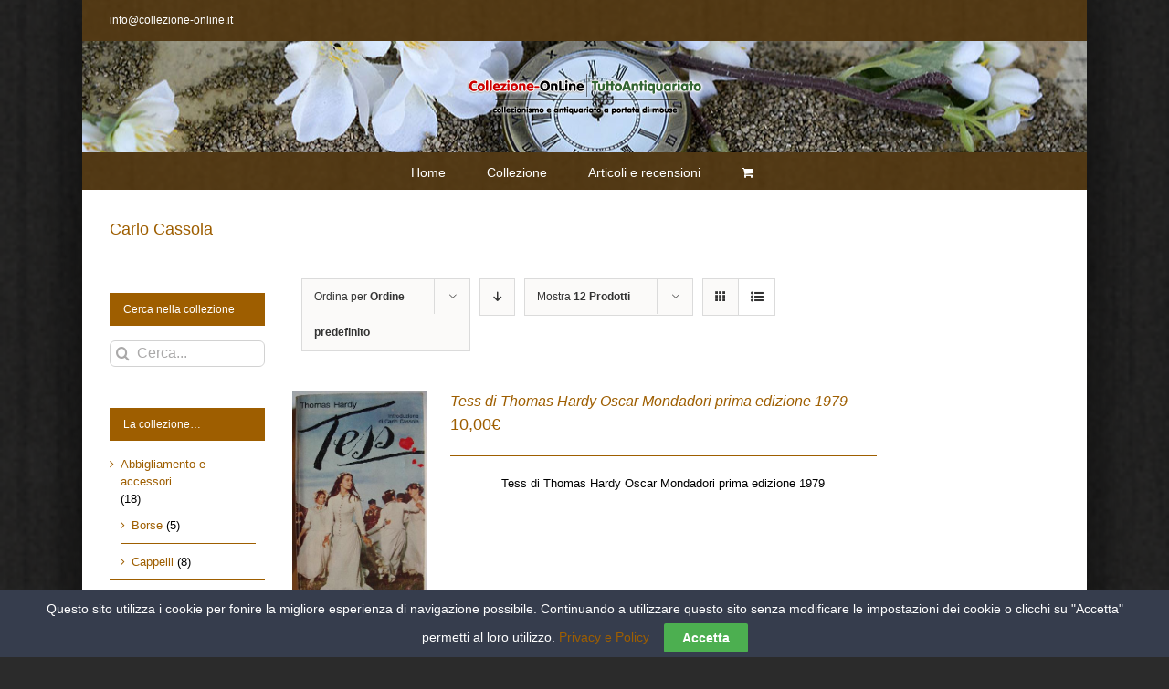

--- FILE ---
content_type: text/html; charset=UTF-8
request_url: https://collezione-online.it/tag-oggetto/carlo-cassola/?product_orderby=default&product_view=list
body_size: 16191
content:
<!DOCTYPE html>
<html class="avada-html-layout-boxed avada-html-header-position-top avada-html-is-archive avada-html-has-bg-image avada-has-page-background-pattern" lang="it-IT" prefix="og: http://ogp.me/ns# fb: http://ogp.me/ns/fb#">
<head>
	<meta http-equiv="X-UA-Compatible" content="IE=edge" />
	<meta http-equiv="Content-Type" content="text/html; charset=utf-8"/>
	<meta name="viewport" content="width=device-width, initial-scale=1" />
	<meta name='robots' content='index, follow, max-image-preview:large, max-snippet:-1, max-video-preview:-1' />
	<style>img:is([sizes="auto" i], [sizes^="auto," i]) { contain-intrinsic-size: 3000px 1500px }</style>
	
	<!-- This site is optimized with the Yoast SEO plugin v26.7 - https://yoast.com/wordpress/plugins/seo/ -->
	<title>Carlo Cassola Archivi - Collezione OnLine</title>
	<link rel="canonical" href="https://collezione-online.it/tag-oggetto/carlo-cassola/" />
	<meta property="og:locale" content="it_IT" />
	<meta property="og:type" content="article" />
	<meta property="og:title" content="Carlo Cassola Archivi - Collezione OnLine" />
	<meta property="og:url" content="https://collezione-online.it/tag-oggetto/carlo-cassola/" />
	<meta property="og:site_name" content="Collezione OnLine" />
	<meta name="twitter:card" content="summary_large_image" />
	<script type="application/ld+json" class="yoast-schema-graph">{"@context":"https://schema.org","@graph":[{"@type":"CollectionPage","@id":"https://collezione-online.it/tag-oggetto/carlo-cassola/","url":"https://collezione-online.it/tag-oggetto/carlo-cassola/","name":"Carlo Cassola Archivi - Collezione OnLine","isPartOf":{"@id":"https://collezione-online.it/#website"},"primaryImageOfPage":{"@id":"https://collezione-online.it/tag-oggetto/carlo-cassola/#primaryimage"},"image":{"@id":"https://collezione-online.it/tag-oggetto/carlo-cassola/#primaryimage"},"thumbnailUrl":"https://collezione-online.it/wp-content/uploads/2017/10/libro-tess.jpg","breadcrumb":{"@id":"https://collezione-online.it/tag-oggetto/carlo-cassola/#breadcrumb"},"inLanguage":"it-IT"},{"@type":"ImageObject","inLanguage":"it-IT","@id":"https://collezione-online.it/tag-oggetto/carlo-cassola/#primaryimage","url":"https://collezione-online.it/wp-content/uploads/2017/10/libro-tess.jpg","contentUrl":"https://collezione-online.it/wp-content/uploads/2017/10/libro-tess.jpg","width":353,"height":581},{"@type":"BreadcrumbList","@id":"https://collezione-online.it/tag-oggetto/carlo-cassola/#breadcrumb","itemListElement":[{"@type":"ListItem","position":1,"name":"Home","item":"https://collezione-online.it/"},{"@type":"ListItem","position":2,"name":"Carlo Cassola"}]},{"@type":"WebSite","@id":"https://collezione-online.it/#website","url":"https://collezione-online.it/","name":"Collezione OnLine","description":"il mondo del collezionismo a portata di mouse","potentialAction":[{"@type":"SearchAction","target":{"@type":"EntryPoint","urlTemplate":"https://collezione-online.it/?s={search_term_string}"},"query-input":{"@type":"PropertyValueSpecification","valueRequired":true,"valueName":"search_term_string"}}],"inLanguage":"it-IT"}]}</script>
	<!-- / Yoast SEO plugin. -->


<link rel="alternate" type="application/rss+xml" title="Collezione OnLine &raquo; Feed" href="https://collezione-online.it/feed/" />
<link rel="alternate" type="application/rss+xml" title="Collezione OnLine &raquo; Feed dei commenti" href="https://collezione-online.it/comments/feed/" />
					<link rel="shortcut icon" href="https://collezione-online.it/wp-content/uploads/2017/06/ico.png" type="image/x-icon" />
		
					<!-- For iPhone -->
			<link rel="apple-touch-icon" href="https://collezione-online.it/wp-content/uploads/2017/06/ico.png">
		
					<!-- For iPhone Retina display -->
			<link rel="apple-touch-icon" sizes="180x180" href="https://collezione-online.it/wp-content/uploads/2017/06/ico.png">
		
					<!-- For iPad -->
			<link rel="apple-touch-icon" sizes="152x152" href="https://collezione-online.it/wp-content/uploads/2017/06/ico.png">
		
					<!-- For iPad Retina display -->
			<link rel="apple-touch-icon" sizes="167x167" href="https://collezione-online.it/wp-content/uploads/2017/06/ico.png">
		
		<link rel="alternate" type="application/rss+xml" title="Feed Collezione OnLine &raquo; Carlo Cassola Tag" href="https://collezione-online.it/tag-oggetto/carlo-cassola/feed/" />
<script type="text/javascript">
/* <![CDATA[ */
window._wpemojiSettings = {"baseUrl":"https:\/\/s.w.org\/images\/core\/emoji\/16.0.1\/72x72\/","ext":".png","svgUrl":"https:\/\/s.w.org\/images\/core\/emoji\/16.0.1\/svg\/","svgExt":".svg","source":{"concatemoji":"https:\/\/collezione-online.it\/wp-includes\/js\/wp-emoji-release.min.js?ver=6.8.3"}};
/*! This file is auto-generated */
!function(s,n){var o,i,e;function c(e){try{var t={supportTests:e,timestamp:(new Date).valueOf()};sessionStorage.setItem(o,JSON.stringify(t))}catch(e){}}function p(e,t,n){e.clearRect(0,0,e.canvas.width,e.canvas.height),e.fillText(t,0,0);var t=new Uint32Array(e.getImageData(0,0,e.canvas.width,e.canvas.height).data),a=(e.clearRect(0,0,e.canvas.width,e.canvas.height),e.fillText(n,0,0),new Uint32Array(e.getImageData(0,0,e.canvas.width,e.canvas.height).data));return t.every(function(e,t){return e===a[t]})}function u(e,t){e.clearRect(0,0,e.canvas.width,e.canvas.height),e.fillText(t,0,0);for(var n=e.getImageData(16,16,1,1),a=0;a<n.data.length;a++)if(0!==n.data[a])return!1;return!0}function f(e,t,n,a){switch(t){case"flag":return n(e,"\ud83c\udff3\ufe0f\u200d\u26a7\ufe0f","\ud83c\udff3\ufe0f\u200b\u26a7\ufe0f")?!1:!n(e,"\ud83c\udde8\ud83c\uddf6","\ud83c\udde8\u200b\ud83c\uddf6")&&!n(e,"\ud83c\udff4\udb40\udc67\udb40\udc62\udb40\udc65\udb40\udc6e\udb40\udc67\udb40\udc7f","\ud83c\udff4\u200b\udb40\udc67\u200b\udb40\udc62\u200b\udb40\udc65\u200b\udb40\udc6e\u200b\udb40\udc67\u200b\udb40\udc7f");case"emoji":return!a(e,"\ud83e\udedf")}return!1}function g(e,t,n,a){var r="undefined"!=typeof WorkerGlobalScope&&self instanceof WorkerGlobalScope?new OffscreenCanvas(300,150):s.createElement("canvas"),o=r.getContext("2d",{willReadFrequently:!0}),i=(o.textBaseline="top",o.font="600 32px Arial",{});return e.forEach(function(e){i[e]=t(o,e,n,a)}),i}function t(e){var t=s.createElement("script");t.src=e,t.defer=!0,s.head.appendChild(t)}"undefined"!=typeof Promise&&(o="wpEmojiSettingsSupports",i=["flag","emoji"],n.supports={everything:!0,everythingExceptFlag:!0},e=new Promise(function(e){s.addEventListener("DOMContentLoaded",e,{once:!0})}),new Promise(function(t){var n=function(){try{var e=JSON.parse(sessionStorage.getItem(o));if("object"==typeof e&&"number"==typeof e.timestamp&&(new Date).valueOf()<e.timestamp+604800&&"object"==typeof e.supportTests)return e.supportTests}catch(e){}return null}();if(!n){if("undefined"!=typeof Worker&&"undefined"!=typeof OffscreenCanvas&&"undefined"!=typeof URL&&URL.createObjectURL&&"undefined"!=typeof Blob)try{var e="postMessage("+g.toString()+"("+[JSON.stringify(i),f.toString(),p.toString(),u.toString()].join(",")+"));",a=new Blob([e],{type:"text/javascript"}),r=new Worker(URL.createObjectURL(a),{name:"wpTestEmojiSupports"});return void(r.onmessage=function(e){c(n=e.data),r.terminate(),t(n)})}catch(e){}c(n=g(i,f,p,u))}t(n)}).then(function(e){for(var t in e)n.supports[t]=e[t],n.supports.everything=n.supports.everything&&n.supports[t],"flag"!==t&&(n.supports.everythingExceptFlag=n.supports.everythingExceptFlag&&n.supports[t]);n.supports.everythingExceptFlag=n.supports.everythingExceptFlag&&!n.supports.flag,n.DOMReady=!1,n.readyCallback=function(){n.DOMReady=!0}}).then(function(){return e}).then(function(){var e;n.supports.everything||(n.readyCallback(),(e=n.source||{}).concatemoji?t(e.concatemoji):e.wpemoji&&e.twemoji&&(t(e.twemoji),t(e.wpemoji)))}))}((window,document),window._wpemojiSettings);
/* ]]> */
</script>

<style id='wp-emoji-styles-inline-css' type='text/css'>

	img.wp-smiley, img.emoji {
		display: inline !important;
		border: none !important;
		box-shadow: none !important;
		height: 1em !important;
		width: 1em !important;
		margin: 0 0.07em !important;
		vertical-align: -0.1em !important;
		background: none !important;
		padding: 0 !important;
	}
</style>
<style id='classic-theme-styles-inline-css' type='text/css'>
/*! This file is auto-generated */
.wp-block-button__link{color:#fff;background-color:#32373c;border-radius:9999px;box-shadow:none;text-decoration:none;padding:calc(.667em + 2px) calc(1.333em + 2px);font-size:1.125em}.wp-block-file__button{background:#32373c;color:#fff;text-decoration:none}
</style>
<style id='global-styles-inline-css' type='text/css'>
:root{--wp--preset--aspect-ratio--square: 1;--wp--preset--aspect-ratio--4-3: 4/3;--wp--preset--aspect-ratio--3-4: 3/4;--wp--preset--aspect-ratio--3-2: 3/2;--wp--preset--aspect-ratio--2-3: 2/3;--wp--preset--aspect-ratio--16-9: 16/9;--wp--preset--aspect-ratio--9-16: 9/16;--wp--preset--color--black: #000000;--wp--preset--color--cyan-bluish-gray: #abb8c3;--wp--preset--color--white: #ffffff;--wp--preset--color--pale-pink: #f78da7;--wp--preset--color--vivid-red: #cf2e2e;--wp--preset--color--luminous-vivid-orange: #ff6900;--wp--preset--color--luminous-vivid-amber: #fcb900;--wp--preset--color--light-green-cyan: #7bdcb5;--wp--preset--color--vivid-green-cyan: #00d084;--wp--preset--color--pale-cyan-blue: #8ed1fc;--wp--preset--color--vivid-cyan-blue: #0693e3;--wp--preset--color--vivid-purple: #9b51e0;--wp--preset--gradient--vivid-cyan-blue-to-vivid-purple: linear-gradient(135deg,rgba(6,147,227,1) 0%,rgb(155,81,224) 100%);--wp--preset--gradient--light-green-cyan-to-vivid-green-cyan: linear-gradient(135deg,rgb(122,220,180) 0%,rgb(0,208,130) 100%);--wp--preset--gradient--luminous-vivid-amber-to-luminous-vivid-orange: linear-gradient(135deg,rgba(252,185,0,1) 0%,rgba(255,105,0,1) 100%);--wp--preset--gradient--luminous-vivid-orange-to-vivid-red: linear-gradient(135deg,rgba(255,105,0,1) 0%,rgb(207,46,46) 100%);--wp--preset--gradient--very-light-gray-to-cyan-bluish-gray: linear-gradient(135deg,rgb(238,238,238) 0%,rgb(169,184,195) 100%);--wp--preset--gradient--cool-to-warm-spectrum: linear-gradient(135deg,rgb(74,234,220) 0%,rgb(151,120,209) 20%,rgb(207,42,186) 40%,rgb(238,44,130) 60%,rgb(251,105,98) 80%,rgb(254,248,76) 100%);--wp--preset--gradient--blush-light-purple: linear-gradient(135deg,rgb(255,206,236) 0%,rgb(152,150,240) 100%);--wp--preset--gradient--blush-bordeaux: linear-gradient(135deg,rgb(254,205,165) 0%,rgb(254,45,45) 50%,rgb(107,0,62) 100%);--wp--preset--gradient--luminous-dusk: linear-gradient(135deg,rgb(255,203,112) 0%,rgb(199,81,192) 50%,rgb(65,88,208) 100%);--wp--preset--gradient--pale-ocean: linear-gradient(135deg,rgb(255,245,203) 0%,rgb(182,227,212) 50%,rgb(51,167,181) 100%);--wp--preset--gradient--electric-grass: linear-gradient(135deg,rgb(202,248,128) 0%,rgb(113,206,126) 100%);--wp--preset--gradient--midnight: linear-gradient(135deg,rgb(2,3,129) 0%,rgb(40,116,252) 100%);--wp--preset--font-size--small: 9.75px;--wp--preset--font-size--medium: 20px;--wp--preset--font-size--large: 19.5px;--wp--preset--font-size--x-large: 42px;--wp--preset--font-size--normal: 13px;--wp--preset--font-size--xlarge: 26px;--wp--preset--font-size--huge: 39px;--wp--preset--spacing--20: 0.44rem;--wp--preset--spacing--30: 0.67rem;--wp--preset--spacing--40: 1rem;--wp--preset--spacing--50: 1.5rem;--wp--preset--spacing--60: 2.25rem;--wp--preset--spacing--70: 3.38rem;--wp--preset--spacing--80: 5.06rem;--wp--preset--shadow--natural: 6px 6px 9px rgba(0, 0, 0, 0.2);--wp--preset--shadow--deep: 12px 12px 50px rgba(0, 0, 0, 0.4);--wp--preset--shadow--sharp: 6px 6px 0px rgba(0, 0, 0, 0.2);--wp--preset--shadow--outlined: 6px 6px 0px -3px rgba(255, 255, 255, 1), 6px 6px rgba(0, 0, 0, 1);--wp--preset--shadow--crisp: 6px 6px 0px rgba(0, 0, 0, 1);}:where(.is-layout-flex){gap: 0.5em;}:where(.is-layout-grid){gap: 0.5em;}body .is-layout-flex{display: flex;}.is-layout-flex{flex-wrap: wrap;align-items: center;}.is-layout-flex > :is(*, div){margin: 0;}body .is-layout-grid{display: grid;}.is-layout-grid > :is(*, div){margin: 0;}:where(.wp-block-columns.is-layout-flex){gap: 2em;}:where(.wp-block-columns.is-layout-grid){gap: 2em;}:where(.wp-block-post-template.is-layout-flex){gap: 1.25em;}:where(.wp-block-post-template.is-layout-grid){gap: 1.25em;}.has-black-color{color: var(--wp--preset--color--black) !important;}.has-cyan-bluish-gray-color{color: var(--wp--preset--color--cyan-bluish-gray) !important;}.has-white-color{color: var(--wp--preset--color--white) !important;}.has-pale-pink-color{color: var(--wp--preset--color--pale-pink) !important;}.has-vivid-red-color{color: var(--wp--preset--color--vivid-red) !important;}.has-luminous-vivid-orange-color{color: var(--wp--preset--color--luminous-vivid-orange) !important;}.has-luminous-vivid-amber-color{color: var(--wp--preset--color--luminous-vivid-amber) !important;}.has-light-green-cyan-color{color: var(--wp--preset--color--light-green-cyan) !important;}.has-vivid-green-cyan-color{color: var(--wp--preset--color--vivid-green-cyan) !important;}.has-pale-cyan-blue-color{color: var(--wp--preset--color--pale-cyan-blue) !important;}.has-vivid-cyan-blue-color{color: var(--wp--preset--color--vivid-cyan-blue) !important;}.has-vivid-purple-color{color: var(--wp--preset--color--vivid-purple) !important;}.has-black-background-color{background-color: var(--wp--preset--color--black) !important;}.has-cyan-bluish-gray-background-color{background-color: var(--wp--preset--color--cyan-bluish-gray) !important;}.has-white-background-color{background-color: var(--wp--preset--color--white) !important;}.has-pale-pink-background-color{background-color: var(--wp--preset--color--pale-pink) !important;}.has-vivid-red-background-color{background-color: var(--wp--preset--color--vivid-red) !important;}.has-luminous-vivid-orange-background-color{background-color: var(--wp--preset--color--luminous-vivid-orange) !important;}.has-luminous-vivid-amber-background-color{background-color: var(--wp--preset--color--luminous-vivid-amber) !important;}.has-light-green-cyan-background-color{background-color: var(--wp--preset--color--light-green-cyan) !important;}.has-vivid-green-cyan-background-color{background-color: var(--wp--preset--color--vivid-green-cyan) !important;}.has-pale-cyan-blue-background-color{background-color: var(--wp--preset--color--pale-cyan-blue) !important;}.has-vivid-cyan-blue-background-color{background-color: var(--wp--preset--color--vivid-cyan-blue) !important;}.has-vivid-purple-background-color{background-color: var(--wp--preset--color--vivid-purple) !important;}.has-black-border-color{border-color: var(--wp--preset--color--black) !important;}.has-cyan-bluish-gray-border-color{border-color: var(--wp--preset--color--cyan-bluish-gray) !important;}.has-white-border-color{border-color: var(--wp--preset--color--white) !important;}.has-pale-pink-border-color{border-color: var(--wp--preset--color--pale-pink) !important;}.has-vivid-red-border-color{border-color: var(--wp--preset--color--vivid-red) !important;}.has-luminous-vivid-orange-border-color{border-color: var(--wp--preset--color--luminous-vivid-orange) !important;}.has-luminous-vivid-amber-border-color{border-color: var(--wp--preset--color--luminous-vivid-amber) !important;}.has-light-green-cyan-border-color{border-color: var(--wp--preset--color--light-green-cyan) !important;}.has-vivid-green-cyan-border-color{border-color: var(--wp--preset--color--vivid-green-cyan) !important;}.has-pale-cyan-blue-border-color{border-color: var(--wp--preset--color--pale-cyan-blue) !important;}.has-vivid-cyan-blue-border-color{border-color: var(--wp--preset--color--vivid-cyan-blue) !important;}.has-vivid-purple-border-color{border-color: var(--wp--preset--color--vivid-purple) !important;}.has-vivid-cyan-blue-to-vivid-purple-gradient-background{background: var(--wp--preset--gradient--vivid-cyan-blue-to-vivid-purple) !important;}.has-light-green-cyan-to-vivid-green-cyan-gradient-background{background: var(--wp--preset--gradient--light-green-cyan-to-vivid-green-cyan) !important;}.has-luminous-vivid-amber-to-luminous-vivid-orange-gradient-background{background: var(--wp--preset--gradient--luminous-vivid-amber-to-luminous-vivid-orange) !important;}.has-luminous-vivid-orange-to-vivid-red-gradient-background{background: var(--wp--preset--gradient--luminous-vivid-orange-to-vivid-red) !important;}.has-very-light-gray-to-cyan-bluish-gray-gradient-background{background: var(--wp--preset--gradient--very-light-gray-to-cyan-bluish-gray) !important;}.has-cool-to-warm-spectrum-gradient-background{background: var(--wp--preset--gradient--cool-to-warm-spectrum) !important;}.has-blush-light-purple-gradient-background{background: var(--wp--preset--gradient--blush-light-purple) !important;}.has-blush-bordeaux-gradient-background{background: var(--wp--preset--gradient--blush-bordeaux) !important;}.has-luminous-dusk-gradient-background{background: var(--wp--preset--gradient--luminous-dusk) !important;}.has-pale-ocean-gradient-background{background: var(--wp--preset--gradient--pale-ocean) !important;}.has-electric-grass-gradient-background{background: var(--wp--preset--gradient--electric-grass) !important;}.has-midnight-gradient-background{background: var(--wp--preset--gradient--midnight) !important;}.has-small-font-size{font-size: var(--wp--preset--font-size--small) !important;}.has-medium-font-size{font-size: var(--wp--preset--font-size--medium) !important;}.has-large-font-size{font-size: var(--wp--preset--font-size--large) !important;}.has-x-large-font-size{font-size: var(--wp--preset--font-size--x-large) !important;}
:where(.wp-block-post-template.is-layout-flex){gap: 1.25em;}:where(.wp-block-post-template.is-layout-grid){gap: 1.25em;}
:where(.wp-block-columns.is-layout-flex){gap: 2em;}:where(.wp-block-columns.is-layout-grid){gap: 2em;}
:root :where(.wp-block-pullquote){font-size: 1.5em;line-height: 1.6;}
</style>
<link rel='stylesheet' id='cookie-law-bar-css-css' href='https://collezione-online.it/wp-content/plugins/cookie-law-bar/static/css/cookie-law-bar.css?ver=6.8.3' type='text/css' media='all' />
<style id='woocommerce-inline-inline-css' type='text/css'>
.woocommerce form .form-row .required { visibility: visible; }
</style>
<!--[if IE]>
<link rel='stylesheet' id='avada-IE-css' href='https://collezione-online.it/wp-content/themes/Avada/assets/css/dynamic/ie.min.css?ver=7.2.1' type='text/css' media='all' />
<style id='avada-IE-inline-css' type='text/css'>
.avada-select-parent .select-arrow{background-color:#ffffff}
.select-arrow{background-color:#ffffff}
</style>
<![endif]-->
<link rel='stylesheet' id='fusion-dynamic-css-css' href='https://collezione-online.it/wp-content/uploads/fusion-styles/278efe86b60b1028067c1af76a727f9a.min.css?ver=3.2.1' type='text/css' media='all' />
<script type="text/javascript" src="https://collezione-online.it/wp-includes/js/jquery/jquery.min.js?ver=3.7.1" id="jquery-core-js"></script>
<script type="text/javascript" src="https://collezione-online.it/wp-includes/js/jquery/jquery-migrate.min.js?ver=3.4.1" id="jquery-migrate-js"></script>
<script type="text/javascript" src="https://collezione-online.it/wp-content/plugins/cookie-law-bar/static/js/cookie-law-bar.js?ver=6.8.3" id="cookie-law-bar-js-js"></script>
<script type="text/javascript" src="https://collezione-online.it/wp-content/plugins/woocommerce/assets/js/jquery-blockui/jquery.blockUI.min.js?ver=2.7.0-wc.10.4.3" id="wc-jquery-blockui-js" defer="defer" data-wp-strategy="defer"></script>
<script type="text/javascript" id="wc-add-to-cart-js-extra">
/* <![CDATA[ */
var wc_add_to_cart_params = {"ajax_url":"\/wp-admin\/admin-ajax.php","wc_ajax_url":"\/?wc-ajax=%%endpoint%%","i18n_view_cart":"Visualizza carrello","cart_url":"https:\/\/collezione-online.it\/carrello\/","is_cart":"","cart_redirect_after_add":"yes"};
/* ]]> */
</script>
<script type="text/javascript" src="https://collezione-online.it/wp-content/plugins/woocommerce/assets/js/frontend/add-to-cart.min.js?ver=10.4.3" id="wc-add-to-cart-js" defer="defer" data-wp-strategy="defer"></script>
<script type="text/javascript" src="https://collezione-online.it/wp-content/plugins/woocommerce/assets/js/js-cookie/js.cookie.min.js?ver=2.1.4-wc.10.4.3" id="wc-js-cookie-js" defer="defer" data-wp-strategy="defer"></script>
<script type="text/javascript" id="woocommerce-js-extra">
/* <![CDATA[ */
var woocommerce_params = {"ajax_url":"\/wp-admin\/admin-ajax.php","wc_ajax_url":"\/?wc-ajax=%%endpoint%%","i18n_password_show":"Mostra password","i18n_password_hide":"Nascondi password"};
/* ]]> */
</script>
<script type="text/javascript" src="https://collezione-online.it/wp-content/plugins/woocommerce/assets/js/frontend/woocommerce.min.js?ver=10.4.3" id="woocommerce-js" defer="defer" data-wp-strategy="defer"></script>
<link rel="https://api.w.org/" href="https://collezione-online.it/wp-json/" /><link rel="alternate" title="JSON" type="application/json" href="https://collezione-online.it/wp-json/wp/v2/product_tag/2726" /><link rel="EditURI" type="application/rsd+xml" title="RSD" href="https://collezione-online.it/xmlrpc.php?rsd" />
<meta name="generator" content="WordPress 6.8.3" />
<meta name="generator" content="WooCommerce 10.4.3" />
<style type="text/css" id="css-fb-visibility">@media screen and (max-width: 640px){body:not(.fusion-builder-ui-wireframe) .fusion-no-small-visibility{display:none !important;}body:not(.fusion-builder-ui-wireframe) .sm-text-align-center{text-align:center !important;}body:not(.fusion-builder-ui-wireframe) .sm-text-align-left{text-align:left !important;}body:not(.fusion-builder-ui-wireframe) .sm-text-align-right{text-align:right !important;}body:not(.fusion-builder-ui-wireframe) .sm-mx-auto{margin-left:auto !important;margin-right:auto !important;}body:not(.fusion-builder-ui-wireframe) .sm-ml-auto{margin-left:auto !important;}body:not(.fusion-builder-ui-wireframe) .sm-mr-auto{margin-right:auto !important;}body:not(.fusion-builder-ui-wireframe) .fusion-absolute-position-small{position:absolute;top:auto;width:100%;}}@media screen and (min-width: 641px) and (max-width: 1024px){body:not(.fusion-builder-ui-wireframe) .fusion-no-medium-visibility{display:none !important;}body:not(.fusion-builder-ui-wireframe) .md-text-align-center{text-align:center !important;}body:not(.fusion-builder-ui-wireframe) .md-text-align-left{text-align:left !important;}body:not(.fusion-builder-ui-wireframe) .md-text-align-right{text-align:right !important;}body:not(.fusion-builder-ui-wireframe) .md-mx-auto{margin-left:auto !important;margin-right:auto !important;}body:not(.fusion-builder-ui-wireframe) .md-ml-auto{margin-left:auto !important;}body:not(.fusion-builder-ui-wireframe) .md-mr-auto{margin-right:auto !important;}body:not(.fusion-builder-ui-wireframe) .fusion-absolute-position-medium{position:absolute;top:auto;width:100%;}}@media screen and (min-width: 1025px){body:not(.fusion-builder-ui-wireframe) .fusion-no-large-visibility{display:none !important;}body:not(.fusion-builder-ui-wireframe) .lg-text-align-center{text-align:center !important;}body:not(.fusion-builder-ui-wireframe) .lg-text-align-left{text-align:left !important;}body:not(.fusion-builder-ui-wireframe) .lg-text-align-right{text-align:right !important;}body:not(.fusion-builder-ui-wireframe) .lg-mx-auto{margin-left:auto !important;margin-right:auto !important;}body:not(.fusion-builder-ui-wireframe) .lg-ml-auto{margin-left:auto !important;}body:not(.fusion-builder-ui-wireframe) .lg-mr-auto{margin-right:auto !important;}body:not(.fusion-builder-ui-wireframe) .fusion-absolute-position-large{position:absolute;top:auto;width:100%;}}</style>	<noscript><style>.woocommerce-product-gallery{ opacity: 1 !important; }</style></noscript>
			<script type="text/javascript">
			var doc = document.documentElement;
			doc.setAttribute( 'data-useragent', navigator.userAgent );
		</script>
		
	<meta name="google-site-verification" content="EXtAwwAzEaro82tNEC5ys4LXpFDxswsdFo5YWjBAR_E" />
<script async src="//pagead2.googlesyndication.com/pagead/js/adsbygoogle.js"></script>
<script>
  (adsbygoogle = window.adsbygoogle || []).push({
    google_ad_client: "ca-pub-8509613484717397",
    enable_page_level_ads: true
  });
</script></head>

<body class="archive tax-product_tag term-carlo-cassola term-2726 wp-theme-Avada theme-Avada woocommerce woocommerce-page woocommerce-no-js fusion-image-hovers fusion-pagination-sizing fusion-button_size-large fusion-button_type-flat fusion-button_span-no avada-image-rollover-circle-yes avada-image-rollover-yes avada-image-rollover-direction-left fusion-has-button-gradient fusion-body ltr fusion-sticky-header no-tablet-sticky-header no-mobile-sticky-header no-mobile-slidingbar avada-has-rev-slider-styles fusion-disable-outline woo-sale-badge-circle fusion-sub-menu-fade mobile-logo-pos-center layout-boxed-mode avada-has-boxed-modal-shadow-hard layout-scroll-offset-full avada-has-zero-margin-offset-top has-sidebar double-sidebars fusion-top-header menu-text-align-center fusion-woo-product-design-clean fusion-woo-shop-page-columns-3 fusion-woo-related-columns-3 fusion-woo-archive-page-columns-3 avada-woo-one-page-checkout avada-has-woo-gallery-disabled mobile-menu-design-modern fusion-show-pagination-text fusion-header-layout-v5 avada-responsive avada-footer-fx-none avada-menu-highlight-style-bar fusion-search-form-clean fusion-main-menu-search-overlay fusion-avatar-circle avada-sticky-shrinkage avada-dropdown-styles avada-blog-layout-large avada-blog-archive-layout-large avada-header-shadow-no avada-menu-icon-position-left avada-has-megamenu-shadow avada-has-mainmenu-dropdown-divider avada-has-megamenu-item-divider avada-has-100-footer avada-has-breadcrumb-mobile-hidden avada-has-titlebar-bar_and_content avada-header-border-color-full-transparent avada-has-bg-image-full avada-has-header-bg-image avada-header-bg-no-repeat avada-header-top-bg-not-opaque avada-has-transparent-timeline_color avada-has-pagination-padding avada-flyout-menu-direction-fade avada-ec-views-v1" >
		<a class="skip-link screen-reader-text" href="#content">Salta al contenuto</a>

	<div id="boxed-wrapper">
		<div class="fusion-sides-frame"></div>
		<div id="wrapper" class="fusion-wrapper">
			<div id="home" style="position:relative;top:-1px;"></div>
			
				
			<header class="fusion-header-wrapper">
				<div class="fusion-header-v5 fusion-logo-alignment fusion-logo-center fusion-sticky-menu-1 fusion-sticky-logo-1 fusion-mobile-logo-1 fusion-sticky-menu-only fusion-header-menu-align-center fusion-mobile-menu-design-modern">
					
<div class="fusion-secondary-header">
	<div class="fusion-row">
					<div class="fusion-alignleft">
				<div class="fusion-contact-info"><span class="fusion-contact-info-phone-number"></span><span class="fusion-contact-info-email-address"><a href="mailto:&#105;n&#102;o&#64;co&#108;&#108;&#101;&#122;i&#111;ne&#45;o&#110;l&#105;&#110;&#101;&#46;it">&#105;n&#102;o&#64;co&#108;&#108;&#101;&#122;i&#111;ne&#45;o&#110;l&#105;&#110;&#101;&#46;it</a></span></div>			</div>
					</div>
</div>
<div class="fusion-header-sticky-height"></div>
<div class="fusion-sticky-header-wrapper"> <!-- start fusion sticky header wrapper -->
	<div class="fusion-header">
		<div class="fusion-row">
							<div class="fusion-logo" data-margin-top="31px" data-margin-bottom="31px" data-margin-left="0px" data-margin-right="0px">
			<a class="fusion-logo-link"  href="https://collezione-online.it/" >

						<!-- standard logo -->
			<img src="https://collezione-online.it/wp-content/uploads/2017/07/logo_duo.png" srcset="https://collezione-online.it/wp-content/uploads/2017/07/logo_duo.png 1x, https://collezione-online.it/wp-content/uploads/2017/07/logo_duo.png 2x" width="550" height="118" style="max-height:118px;height:auto;" alt="Collezione OnLine Logo" data-retina_logo_url="https://collezione-online.it/wp-content/uploads/2017/07/logo_duo.png" class="fusion-standard-logo" />

											<!-- mobile logo -->
				<img src="https://collezione-online.it/wp-content/uploads/2017/07/logo_duo.png" srcset="https://collezione-online.it/wp-content/uploads/2017/07/logo_duo.png 1x, https://collezione-online.it/wp-content/uploads/2017/07/logo_duo.png 2x" width="550" height="118" style="max-height:118px;height:auto;" alt="Collezione OnLine Logo" data-retina_logo_url="https://collezione-online.it/wp-content/uploads/2017/07/logo_duo.png" class="fusion-mobile-logo" />
			
											<!-- sticky header logo -->
				<img src="https://collezione-online.it/wp-content/uploads/2017/07/logo_duo.png" srcset="https://collezione-online.it/wp-content/uploads/2017/07/logo_duo.png 1x, https://collezione-online.it/wp-content/uploads/2017/07/logo_duo.png 2x" width="550" height="118" style="max-height:118px;height:auto;" alt="Collezione OnLine Logo" data-retina_logo_url="https://collezione-online.it/wp-content/uploads/2017/07/logo_duo.png" class="fusion-sticky-logo" />
					</a>
		</div>
								<div class="fusion-mobile-menu-icons">
							<a href="#" class="fusion-icon fusion-icon-bars" aria-label="Attiva/Disattiva menu mobile" aria-expanded="false"></a>
		
		
		
					<a href="https://collezione-online.it/carrello/" class="fusion-icon fusion-icon-shopping-cart"  aria-label="Attiva/Disattiva Carrello Mobile"></a>
			</div>
			
					</div>
	</div>
	<div class="fusion-secondary-main-menu">
		<div class="fusion-row">
			<nav class="fusion-main-menu" aria-label="Menu Principale"><div class="fusion-overlay-search">		<form role="search" class="searchform fusion-search-form  fusion-search-form-clean" method="get" action="https://collezione-online.it/">
			<div class="fusion-search-form-content">

				
				<div class="fusion-search-field search-field">
					<label><span class="screen-reader-text">Cerca per:</span>
													<input type="search" value="" name="s" class="s" placeholder="Cerca..." required aria-required="true" aria-label="Cerca..."/>
											</label>
				</div>
				<div class="fusion-search-button search-button">
					<input type="submit" class="fusion-search-submit searchsubmit" aria-label="Cerca" value="&#xf002;" />
									</div>

				
			</div>


			
		</form>
		<div class="fusion-search-spacer"></div><a href="#" role="button" aria-label="Close Search" class="fusion-close-search"></a></div><ul id="menu-superiore" class="fusion-menu"><li  id="menu-item-13"  class="menu-item menu-item-type-custom menu-item-object-custom menu-item-home menu-item-13"  data-item-id="13"><a  href="http://collezione-online.it/" class="fusion-bar-highlight"><span class="menu-text">Home</span></a></li><li  id="menu-item-25"  class="menu-item menu-item-type-post_type menu-item-object-page menu-item-25"  data-item-id="25"><a  href="https://collezione-online.it/collezione/" class="fusion-bar-highlight"><span class="menu-text">Collezione</span></a></li><li  id="menu-item-6079"  class="menu-item menu-item-type-taxonomy menu-item-object-category menu-item-6079"  data-item-id="6079"><a  href="https://collezione-online.it/cat-oggetto/articoli-e-recensioni/" class="fusion-bar-highlight"><span class="menu-text">Articoli e recensioni</span></a></li><li class="fusion-custom-menu-item fusion-menu-cart fusion-main-menu-cart fusion-widget-cart-counter"><a class="fusion-main-menu-icon fusion-bar-highlight" href="https://collezione-online.it/carrello/"><span class="menu-text" aria-label="Visualizza carrello"></span></a></li></ul></nav><nav class="fusion-main-menu fusion-sticky-menu" aria-label="Menu principale scorrevole"><div class="fusion-overlay-search">		<form role="search" class="searchform fusion-search-form  fusion-search-form-clean" method="get" action="https://collezione-online.it/">
			<div class="fusion-search-form-content">

				
				<div class="fusion-search-field search-field">
					<label><span class="screen-reader-text">Cerca per:</span>
													<input type="search" value="" name="s" class="s" placeholder="Cerca..." required aria-required="true" aria-label="Cerca..."/>
											</label>
				</div>
				<div class="fusion-search-button search-button">
					<input type="submit" class="fusion-search-submit searchsubmit" aria-label="Cerca" value="&#xf002;" />
									</div>

				
			</div>


			
		</form>
		<div class="fusion-search-spacer"></div><a href="#" role="button" aria-label="Close Search" class="fusion-close-search"></a></div><ul id="menu-superiore-1" class="fusion-menu"><li   class="menu-item menu-item-type-custom menu-item-object-custom menu-item-home menu-item-13"  data-item-id="13"><a  href="http://collezione-online.it/" class="fusion-bar-highlight"><span class="menu-text">Home</span></a></li><li   class="menu-item menu-item-type-post_type menu-item-object-page menu-item-25"  data-item-id="25"><a  href="https://collezione-online.it/collezione/" class="fusion-bar-highlight"><span class="menu-text">Collezione</span></a></li><li   class="menu-item menu-item-type-taxonomy menu-item-object-category menu-item-6079"  data-item-id="6079"><a  href="https://collezione-online.it/cat-oggetto/articoli-e-recensioni/" class="fusion-bar-highlight"><span class="menu-text">Articoli e recensioni</span></a></li><li class="fusion-custom-menu-item fusion-menu-cart fusion-main-menu-cart fusion-widget-cart-counter"><a class="fusion-main-menu-icon fusion-bar-highlight" href="https://collezione-online.it/carrello/"><span class="menu-text" aria-label="Visualizza carrello"></span></a></li></ul></nav><div class="fusion-mobile-navigation"><ul id="menu-superiore-2" class="fusion-mobile-menu"><li   class="menu-item menu-item-type-custom menu-item-object-custom menu-item-home menu-item-13"  data-item-id="13"><a  href="http://collezione-online.it/" class="fusion-bar-highlight"><span class="menu-text">Home</span></a></li><li   class="menu-item menu-item-type-post_type menu-item-object-page menu-item-25"  data-item-id="25"><a  href="https://collezione-online.it/collezione/" class="fusion-bar-highlight"><span class="menu-text">Collezione</span></a></li><li   class="menu-item menu-item-type-taxonomy menu-item-object-category menu-item-6079"  data-item-id="6079"><a  href="https://collezione-online.it/cat-oggetto/articoli-e-recensioni/" class="fusion-bar-highlight"><span class="menu-text">Articoli e recensioni</span></a></li></ul></div>
<nav class="fusion-mobile-nav-holder fusion-mobile-menu-text-align-center" aria-label="Menu Mobile Principale"></nav>

	<nav class="fusion-mobile-nav-holder fusion-mobile-menu-text-align-center fusion-mobile-sticky-nav-holder" aria-label="Menu Principale mobile, appeso"></nav>
					</div>
	</div>
</div> <!-- end fusion sticky header wrapper -->
				</div>
				<div class="fusion-clearfix"></div>
			</header>
							
				
		<div id="sliders-container">
					</div>
				
				
			
			<div class="avada-page-titlebar-wrapper">
	<div class="fusion-page-title-bar fusion-page-title-bar-breadcrumbs fusion-page-title-bar-left">
		<div class="fusion-page-title-row">
			<div class="fusion-page-title-wrapper">
				<div class="fusion-page-title-captions">

																							<h1 class="entry-title">Carlo Cassola</h1>

											
					
				</div>

													
			</div>
		</div>
	</div>
</div>

						<main id="main" class="clearfix ">
				<div class="fusion-row" style="">
		<div class="woocommerce-container">
			<section id="content"class="" style="float: right; float: left;">
		<header class="woocommerce-products-header">
	
	</header>
<div class="woocommerce-notices-wrapper"></div>
<div class="catalog-ordering fusion-clearfix">
			<div class="orderby-order-container">
			<ul class="orderby order-dropdown">
				<li>
					<span class="current-li">
						<span class="current-li-content">
														<a aria-haspopup="true">Ordina per <strong>Ordine predefinito</strong></a>
						</span>
					</span>
					<ul>
																			<li class="">
																<a href="?product_orderby=default&product_view=list">Ordina per <strong>Ordine predefinito</strong></a>
							</li>
												<li class="">
														<a href="?product_orderby=name&product_view=list">Ordina per <strong>Nome</strong></a>
						</li>
						<li class="">
														<a href="?product_orderby=price&product_view=list">Ordina per <strong>Prezzo</strong></a>
						</li>
						<li class="">
														<a href="?product_orderby=date&product_view=list">Ordina per <strong>Data</strong></a>
						</li>
						<li class="">
														<a href="?product_orderby=popularity&product_view=list">Ordina per <strong>Popolarità</strong></a>
						</li>
											</ul>
				</li>
			</ul>

			<ul class="order">
															<li class="asc"><a aria-label="Ordine decrescente" aria-haspopup="true" href="?product_orderby=default&product_view=list&product_order=desc"><i class="fusion-icon-arrow-down2" aria-hidden="true"></i></a></li>
												</ul>
		</div>

		<ul class="sort-count order-dropdown">
			<li>
				<span class="current-li">
					<a aria-haspopup="true">
						Mostra <strong>12 Prodotti</strong>						</a>
					</span>
				<ul>
					<li class="current">
						<a href="?product_orderby=default&product_view=list&product_count=12">
							Mostra <strong>12 Prodotti</strong>						</a>
					</li>
					<li class="">
						<a href="?product_orderby=default&product_view=list&product_count=24">
							Mostra <strong>24 Prodotti</strong>						</a>
					</li>
					<li class="">
						<a href="?product_orderby=default&product_view=list&product_count=36">
							Mostra <strong>36 Prodotti</strong>						</a>
					</li>
				</ul>
			</li>
		</ul>
	
																<ul class="fusion-grid-list-view">
			<li class="fusion-grid-view-li">
				<a class="fusion-grid-view" aria-label="Vedi come Griglia" aria-haspopup="true" href="?product_orderby=default&product_view=grid"><i class="fusion-icon-grid icomoon-grid" aria-hidden="true"></i></a>
			</li>
			<li class="fusion-list-view-li active-view">
				<a class="fusion-list-view" aria-haspopup="true" aria-label="Vedi come Lista" href="?product_orderby=default&product_view=list"><i class="fusion-icon-list icomoon-list" aria-hidden="true"></i></a>
			</li>
		</ul>
	</div>
<ul class="products clearfix products-3">
<li class="product type-product post-4247 status-publish first instock product_cat-libri-e-fumetti product_tag-carlo-cassola product_tag-narrativa product_tag-romanzo product_tag-thriller has-post-thumbnail shipping-taxable purchasable product-type-simple product-list-view">
	<div class="fusion-product-wrapper">
<div class="fusion-clean-product-image-wrapper ">
	

<div  class="fusion-image-wrapper fusion-image-size-fixed" aria-haspopup="true">
	
	
	
		
					<img width="353" height="581" src="https://collezione-online.it/wp-content/uploads/2017/10/libro-tess.jpg" class="attachment-shop_catalog size-shop_catalog wp-post-image" alt="" decoding="async" fetchpriority="high" srcset="https://collezione-online.it/wp-content/uploads/2017/10/libro-tess-120x198.jpg 120w, https://collezione-online.it/wp-content/uploads/2017/10/libro-tess-182x300.jpg 182w, https://collezione-online.it/wp-content/uploads/2017/10/libro-tess-200x329.jpg 200w, https://collezione-online.it/wp-content/uploads/2017/10/libro-tess.jpg 353w" sizes="(max-width: 353px) 100vw, 353px" />
	

		<div class="fusion-rollover">
	<div class="fusion-rollover-content">

				
				
								
								
								<div class="cart-loading">
				<a href="https://collezione-online.it/carrello/">
					<i class="fusion-icon-spinner" aria-hidden="true"></i>
					<div class="view-cart">Visualizza carrello</div>
				</a>
			</div>
		
															
						
										<div class="fusion-product-buttons">
					<a href="/tag-oggetto/carlo-cassola/?product_orderby=default&#038;product_view=list&#038;add-to-cart=4247"  data-quantity="1" class="button product_type_simple add_to_cart_button ajax_add_to_cart" data-product_id="4247" data-product_sku="G/SCA/NARR/089" aria-label="Aggiungi al carrello: &quot;Tess di Thomas Hardy Oscar Mondadori prima edizione 1979&quot;" rel="nofollow">Acquista</a><span class="fusion-rollover-linebreak">
	/</span>

<a href="https://collezione-online.it/collezione/tess-thomas-hardy-oscar-mondadori-edizione-1979/" class="show_details_button">
	Dettagli</a>

				</div>
							<a class="fusion-link-wrapper" href="https://collezione-online.it/collezione/tess-thomas-hardy-oscar-mondadori-edizione-1979/" aria-label="Tess di Thomas Hardy Oscar Mondadori prima edizione 1979"></a>
	</div>
</div>

	
</div>
</div>
<div class="fusion-product-content">
	<div class="product-details">
		<div class="product-details-container">
<h3 class="product-title">
	<a href="https://collezione-online.it/collezione/tess-thomas-hardy-oscar-mondadori-edizione-1979/">
		Tess di Thomas Hardy Oscar Mondadori prima edizione 1979	</a>
</h3>
<div class="fusion-price-rating">

	<span class="price"><span class="woocommerce-Price-amount amount"><bdi>10,00<span class="woocommerce-Price-currencySymbol">&euro;</span></bdi></span></span>
		</div>
	</div>
</div>

	</div> 
	<div class="product-excerpt product-list">
		<div class="fusion-content-sep sep-single sep-solid"></div>
		<div class="product-excerpt-container">
			<div class="post-content">
				<p style="text-align: center">Tess di Thomas Hardy Oscar Mondadori prima edizione 1979</p>			</div>
		</div>
		<div class="product-buttons">
			<div class="product-buttons-container clearfix"> </div>

	</div>
	</div>

</div>
</li>
</ul>

	</section>
</div>
<aside id="sidebar" class="sidebar fusion-widget-area fusion-content-widget-area fusion-sidebar-left fusion-blogsidebar fusion-sticky-sidebar" style="float: left;"  data-width="170px" data-margin="calc(-100% + ( / 2) + 170px)">
			<div class="fusion-sidebar-inner-content">
											
					<section id="search-2" class="widget widget_search"><div class="heading"><h4 class="widget-title">Cerca nella collezione</h4></div>		<form role="search" class="searchform fusion-search-form  fusion-search-form-clean" method="get" action="https://collezione-online.it/">
			<div class="fusion-search-form-content">

				
				<div class="fusion-search-field search-field">
					<label><span class="screen-reader-text">Cerca per:</span>
													<input type="search" value="" name="s" class="s" placeholder="Cerca..." required aria-required="true" aria-label="Cerca..."/>
											</label>
				</div>
				<div class="fusion-search-button search-button">
					<input type="submit" class="fusion-search-submit searchsubmit" aria-label="Cerca" value="&#xf002;" />
									</div>

				
			</div>


			
		</form>
		</section><section id="woocommerce_product_categories-2" class="widget woocommerce widget_product_categories"><div class="heading"><h4 class="widget-title">La collezione&#8230;</h4></div><ul class="product-categories"><li class="cat-item cat-item-83 cat-parent"><a href="https://collezione-online.it/oggetti/abbigliamento-e-accessori/">Abbigliamento e accessori</a> <span class="count">(18)</span><ul class='children'>
<li class="cat-item cat-item-225"><a href="https://collezione-online.it/oggetti/abbigliamento-e-accessori/borse/">Borse</a> <span class="count">(5)</span></li>
<li class="cat-item cat-item-215"><a href="https://collezione-online.it/oggetti/abbigliamento-e-accessori/cappelli/">Cappelli</a> <span class="count">(8)</span></li>
</ul>
</li>
<li class="cat-item cat-item-16 cat-parent"><a href="https://collezione-online.it/oggetti/aerofilia/">Aerofilia</a> <span class="count">(23)</span><ul class='children'>
<li class="cat-item cat-item-2287"><a href="https://collezione-online.it/oggetti/aerofilia/modellismo/">Modellismo</a> <span class="count">(7)</span></li>
</ul>
</li>
<li class="cat-item cat-item-81"><a href="https://collezione-online.it/oggetti/antichi-mestieri/">Antichi mestieri</a> <span class="count">(20)</span></li>
<li class="cat-item cat-item-84"><a href="https://collezione-online.it/oggetti/argento/">Argento</a> <span class="count">(7)</span></li>
<li class="cat-item cat-item-85"><a href="https://collezione-online.it/oggetti/arredamento-e-complementi/">Arredamento e complementi</a> <span class="count">(37)</span></li>
<li class="cat-item cat-item-86 cat-parent"><a href="https://collezione-online.it/oggetti/arte-sacra/">Arte sacra</a> <span class="count">(83)</span><ul class='children'>
<li class="cat-item cat-item-272"><a href="https://collezione-online.it/oggetti/arte-sacra/altro-religione/">Altro religione</a> <span class="count">(11)</span></li>
<li class="cat-item cat-item-270"><a href="https://collezione-online.it/oggetti/arte-sacra/cartoline-religione/">Cartoline religione</a> <span class="count">(14)</span></li>
<li class="cat-item cat-item-250"><a href="https://collezione-online.it/oggetti/arte-sacra/certificati-e-documenti/">Certificati e documenti</a> <span class="count">(3)</span></li>
<li class="cat-item cat-item-231"><a href="https://collezione-online.it/oggetti/arte-sacra/santini/">Santini</a> <span class="count">(32)</span></li>
</ul>
</li>
<li class="cat-item cat-item-39"><a href="https://collezione-online.it/oggetti/artigianato/">Artigianato</a> <span class="count">(0)</span></li>
<li class="cat-item cat-item-82 cat-parent"><a href="https://collezione-online.it/oggetti/attrezzi-e-utensili/">Attrezzi e utensili</a> <span class="count">(146)</span><ul class='children'>
<li class="cat-item cat-item-304"><a href="https://collezione-online.it/oggetti/attrezzi-e-utensili/ferri-da-stiro/">Ferri da stiro</a> <span class="count">(7)</span></li>
<li class="cat-item cat-item-4014"><a href="https://collezione-online.it/oggetti/attrezzi-e-utensili/oggetti-in-rame/">Oggetti in rame</a> <span class="count">(4)</span></li>
</ul>
</li>
<li class="cat-item cat-item-30 cat-parent"><a href="https://collezione-online.it/oggetti/cartoline/">Cartoline</a> <span class="count">(510)</span><ul class='children'>
<li class="cat-item cat-item-75"><a href="https://collezione-online.it/oggetti/cartoline/amore/">Amore</a> <span class="count">(3)</span></li>
<li class="cat-item cat-item-78"><a href="https://collezione-online.it/oggetti/cartoline/angeli/">Angeli</a> <span class="count">(4)</span></li>
<li class="cat-item cat-item-594"><a href="https://collezione-online.it/oggetti/cartoline/arte-e-pubblicitarie/">Arte e pubblicitarie</a> <span class="count">(11)</span></li>
<li class="cat-item cat-item-475"><a href="https://collezione-online.it/oggetti/cartoline/augurali/">Augurali</a> <span class="count">(148)</span></li>
<li class="cat-item cat-item-93"><a href="https://collezione-online.it/oggetti/cartoline/bambini/">Bambini</a> <span class="count">(19)</span></li>
<li class="cat-item cat-item-596"><a href="https://collezione-online.it/oggetti/cartoline/cinema-e-teatro/">Cinema e teatro</a> <span class="count">(12)</span></li>
<li class="cat-item cat-item-544"><a href="https://collezione-online.it/oggetti/cartoline/costumi/">Costumi</a> <span class="count">(10)</span></li>
<li class="cat-item cat-item-570"><a href="https://collezione-online.it/oggetti/cartoline/flora-e-fauna/">Flora e fauna</a> <span class="count">(17)</span></li>
<li class="cat-item cat-item-55"><a href="https://collezione-online.it/oggetti/cartoline/militari/">Militari</a> <span class="count">(26)</span></li>
<li class="cat-item cat-item-878"><a href="https://collezione-online.it/oggetti/cartoline/paesaggistiche-estero/">Paesaggistiche estero</a> <span class="count">(40)</span></li>
<li class="cat-item cat-item-628"><a href="https://collezione-online.it/oggetti/cartoline/paesaggistiche-italia/">Paesaggistiche Italia</a> <span class="count">(124)</span></li>
<li class="cat-item cat-item-599"><a href="https://collezione-online.it/oggetti/cartoline/spettacolo-e-sport/">Spettacolo e sport</a> <span class="count">(12)</span></li>
<li class="cat-item cat-item-978"><a href="https://collezione-online.it/oggetti/cartoline/umoristiche/">Umoristiche</a> <span class="count">(59)</span></li>
<li class="cat-item cat-item-623"><a href="https://collezione-online.it/oggetti/cartoline/varie-cartoline/">Varie</a> <span class="count">(11)</span></li>
</ul>
</li>
<li class="cat-item cat-item-87"><a href="https://collezione-online.it/oggetti/ceramica/">Ceramica e porcellana</a> <span class="count">(51)</span></li>
<li class="cat-item cat-item-17 cat-parent"><a href="https://collezione-online.it/oggetti/collezioni/">Collezioni</a> <span class="count">(12)</span><ul class='children'>
<li class="cat-item cat-item-340"><a href="https://collezione-online.it/oggetti/collezioni/maschere/">Maschere</a> <span class="count">(12)</span></li>
</ul>
</li>
<li class="cat-item cat-item-88"><a href="https://collezione-online.it/oggetti/cornici-e-specchi/">Cornici e specchi</a> <span class="count">(0)</span></li>
<li class="cat-item cat-item-274"><a href="https://collezione-online.it/oggetti/cristallo-e-vetro/">Cristallo e vetro</a> <span class="count">(53)</span></li>
<li class="cat-item cat-item-18"><a href="https://collezione-online.it/oggetti/curiosita-da-collezionare/">Curiosità da collezionare</a> <span class="count">(20)</span></li>
<li class="cat-item cat-item-34"><a href="https://collezione-online.it/oggetti/filatelia/">Filatelia</a> <span class="count">(0)</span></li>
<li class="cat-item cat-item-37"><a href="https://collezione-online.it/oggetti/fotografia/">Fotografia</a> <span class="count">(88)</span></li>
<li class="cat-item cat-item-28 cat-parent"><a href="https://collezione-online.it/oggetti/giocattoli-e-passatempi/">Giocattoli e passatempi</a> <span class="count">(47)</span><ul class='children'>
<li class="cat-item cat-item-321"><a href="https://collezione-online.it/oggetti/giocattoli-e-passatempi/carte-da-gioco/">Carte da gioco</a> <span class="count">(19)</span></li>
</ul>
</li>
<li class="cat-item cat-item-89"><a href="https://collezione-online.it/oggetti/lampade/">Lampade</a> <span class="count">(11)</span></li>
<li class="cat-item cat-item-35 cat-parent"><a href="https://collezione-online.it/oggetti/libri-e-fumetti/">Libri e Fumetti</a> <span class="count">(1104)</span><ul class='children'>
<li class="cat-item cat-item-4029"><a href="https://collezione-online.it/oggetti/libri-e-fumetti/fumetti-e-strisce/">Fumetti e strisce</a> <span class="count">(107)</span></li>
<li class="cat-item cat-item-92 cat-parent"><a href="https://collezione-online.it/oggetti/libri-e-fumetti/giornali-depoca/">Giornali d'epoca</a> <span class="count">(298)</span>	<ul class='children'>
<li class="cat-item cat-item-110"><a href="https://collezione-online.it/oggetti/libri-e-fumetti/giornali-depoca/copertine/">Copertine</a> <span class="count">(57)</span></li>
	</ul>
</li>
<li class="cat-item cat-item-2257"><a href="https://collezione-online.it/oggetti/libri-e-fumetti/riviste-e-periodici/">Riviste e periodici</a> <span class="count">(56)</span></li>
</ul>
</li>
<li class="cat-item cat-item-29 cat-parent"><a href="https://collezione-online.it/oggetti/militaria/">Militaria</a> <span class="count">(10)</span><ul class='children'>
<li class="cat-item cat-item-90"><a href="https://collezione-online.it/oggetti/militaria/documenti/">Documenti</a> <span class="count">(2)</span></li>
<li class="cat-item cat-item-69"><a href="https://collezione-online.it/oggetti/militaria/medaglie-e-decorazioni/">Medaglie e decorazioni</a> <span class="count">(3)</span></li>
</ul>
</li>
<li class="cat-item cat-item-32 cat-parent"><a href="https://collezione-online.it/oggetti/musica/">Musica</a> <span class="count">(167)</span><ul class='children'>
<li class="cat-item cat-item-260"><a href="https://collezione-online.it/oggetti/musica/cartoline-musicali/">Cartoline musicali</a> <span class="count">(35)</span></li>
<li class="cat-item cat-item-257"><a href="https://collezione-online.it/oggetti/musica/dischi-in-vinile/">Dischi in vinile</a> <span class="count">(62)</span></li>
<li class="cat-item cat-item-259"><a href="https://collezione-online.it/oggetti/musica/libretti/">Libretti</a> <span class="count">(16)</span></li>
<li class="cat-item cat-item-258"><a href="https://collezione-online.it/oggetti/musica/spartiti-musicali/">Spartiti musicali</a> <span class="count">(50)</span></li>
<li class="cat-item cat-item-351"><a href="https://collezione-online.it/oggetti/musica/strumenti-musicali/">Strumenti musicali</a> <span class="count">(2)</span></li>
</ul>
</li>
<li class="cat-item cat-item-36 cat-parent"><a href="https://collezione-online.it/oggetti/scripofilia/">Scripofilia e collezionismo cartaceo</a> <span class="count">(117)</span><ul class='children'>
<li class="cat-item cat-item-440"><a href="https://collezione-online.it/oggetti/scripofilia/tessere/">Tessere</a> <span class="count">(21)</span></li>
</ul>
</li>
<li class="cat-item cat-item-31 cat-parent"><a href="https://collezione-online.it/oggetti/stampe-e-incisioni/">Stampe e incisioni</a> <span class="count">(60)</span><ul class='children'>
<li class="cat-item cat-item-102"><a href="https://collezione-online.it/oggetti/stampe-e-incisioni/pubblicita/">Pubblicità</a> <span class="count">(40)</span></li>
</ul>
</li>
<li class="cat-item cat-item-4057"><a href="https://collezione-online.it/oggetti/uncategorized/">Uncategorized</a> <span class="count">(1)</span></li>
<li class="cat-item cat-item-40"><a href="https://collezione-online.it/oggetti/uncinetto-e-non-solo/">Uncinetto e non solo</a> <span class="count">(0)</span></li>
<li class="cat-item cat-item-38"><a href="https://collezione-online.it/oggetti/varie-antiquariato/">Varie antiquariato</a> <span class="count">(32)</span></li>
</ul></section><section id="text-4" class="widget widget_text">			<div class="textwidget"><script async src="//pagead2.googlesyndication.com/pagead/js/adsbygoogle.js"></script>
<!-- Annunci colonna sinistra -->
<ins class="adsbygoogle"
     style="display:block"
     data-ad-client="ca-pub-8509613484717397"
     data-ad-slot="7909145731"
     data-ad-format="auto"></ins>
<script>
(adsbygoogle = window.adsbygoogle || []).push({});
</script></div>
		</section>					</div>
	</aside>
<aside id="sidebar-2" class="sidebar fusion-widget-area fusion-content-widget-area fusion-sidebar-right fusion-sidebardestra fusion-sticky-sidebar" style="float: left;"  data-width="170px" data-margin="calc( / 2)">
			<div class="fusion-sidebar-inner-content">
			
					<div id="text-6" class="widget widget_text">			<div class="textwidget"><script async src="//pagead2.googlesyndication.com/pagead/js/adsbygoogle.js"></script>
<!-- Annunci colonna destra 1 -->
<ins class="adsbygoogle"
     style="display:block"
     data-ad-client="ca-pub-8509613484717397"
     data-ad-slot="5320664937"
     data-ad-format="auto"></ins>
<script>
(adsbygoogle = window.adsbygoogle || []).push({});
</script></div>
		</div><div id="text-7" class="widget widget_text">			<div class="textwidget"><center>
<script async src="//pagead2.googlesyndication.com/pagead/js/adsbygoogle.js"></script>
<!-- 120x240 sidebar dx -->
<ins class="adsbygoogle"
     style="display:inline-block;width:120px;height:240px"
     data-ad-client="ca-pub-8509613484717397"
     data-ad-slot="9080780699"></ins>
<script>
(adsbygoogle = window.adsbygoogle || []).push({});
</script>
</center></div>
		</div>					</div>
	</aside>
						
					</div>  <!-- fusion-row -->
				</main>  <!-- #main -->
				
				
								
					
		<div class="fusion-footer">
					
	<footer class="fusion-footer-widget-area fusion-widget-area">
		<div class="fusion-row">
			<div class="fusion-columns fusion-columns-4 fusion-widget-area">
				
																									<div class="fusion-column col-lg-3 col-md-3 col-sm-3">
							<section id="text-3" class="fusion-footer-widget-column widget widget_text">			<div class="textwidget"><p>La riproduzione anche in forma parziale è vietata.<br />
Tutti i diritti sono riservati<br />
© Copyright 2005/2017 - All rights reserved</p>
</div>
		<div style="clear:both;"></div></section>																					</div>
																										<div class="fusion-column col-lg-3 col-md-3 col-sm-3">
													</div>
																										<div class="fusion-column col-lg-3 col-md-3 col-sm-3">
													</div>
																										<div class="fusion-column fusion-column-last col-lg-3 col-md-3 col-sm-3">
							<section id="text-2" class="fusion-footer-widget-column widget widget_text">			<div class="textwidget"><p><strong>VIAGGIA IN ITALIA</strong><br />
<a href="http://www.alberghidimilano.it/" target="_blank" rel="noopener">Alberghi Milano</a><br />
<a href="http://www.alberghidivenezia.it/" target="_blank" rel="noopener">Alberghi Venezia</a><br />
<a href="http://www.lagomaggioreonline.it/" target="_blank" rel="noopener">Hotel Lago Maggiore</a><br />
<a href="http://www.hotelcentroroma.it/" target="_blank" rel="noopener">Hotel centro Roma</a><br />
<a href="http://www.hoteleconomici.org/" target="_blank" rel="noopener">Hotel economici</a></p>
</div>
		<div style="clear:both;"></div></section>																					</div>
																											
				<div class="fusion-clearfix"></div>
			</div> <!-- fusion-columns -->
		</div> <!-- fusion-row -->
	</footer> <!-- fusion-footer-widget-area -->

	
	<footer id="footer" class="fusion-footer-copyright-area">
		<div class="fusion-row">
			<div class="fusion-copyright-content">

				<div class="fusion-copyright-notice">
		<div>
		<center><script async src="//pagead2.googlesyndication.com/pagead/js/adsbygoogle.js"></script>
<!-- Footer -->
<ins class="adsbygoogle"
     style="display:inline-block;width:728px;height:90px"
     data-ad-client="ca-pub-8509613484717397"
     data-ad-slot="7388425076"></ins>
<script>
(adsbygoogle = window.adsbygoogle || []).push({});
</script></center>
<hr>
collezione-online.it <br>tuttoantiquariato.com<br>Powered by <a href="https://tatanet.it" target="_blank">tataNET.it</a>
 | <a href="/privacy-e-policy/">Privacy e Policy</a>	</div>
</div>

			</div> <!-- fusion-fusion-copyright-content -->
		</div> <!-- fusion-row -->
	</footer> <!-- #footer -->
		</div> <!-- fusion-footer -->

		
					<div class="fusion-sliding-bar-wrapper">
											</div>

												</div> <!-- wrapper -->
		</div> <!-- #boxed-wrapper -->
		<div class="fusion-top-frame"></div>
		<div class="fusion-bottom-frame"></div>
		<div class="fusion-boxed-shadow"></div>
		<a class="fusion-one-page-text-link fusion-page-load-link"></a>

		<div class="avada-footer-scripts">
			<script type="speculationrules">
{"prefetch":[{"source":"document","where":{"and":[{"href_matches":"\/*"},{"not":{"href_matches":["\/wp-*.php","\/wp-admin\/*","\/wp-content\/uploads\/*","\/wp-content\/*","\/wp-content\/plugins\/*","\/wp-content\/themes\/Avada\/*","\/*\\?(.+)"]}},{"not":{"selector_matches":"a[rel~=\"nofollow\"]"}},{"not":{"selector_matches":".no-prefetch, .no-prefetch a"}}]},"eagerness":"conservative"}]}
</script>
<!-- Cookie Bar -->
<div id="cookie-law-bar" style="bottom:0;background:#363d4d;color:#fff;">Questo sito utilizza i cookie per fonire la migliore esperienza di navigazione possibile. Continuando a utilizzare questo sito senza modificare le impostazioni dei cookie o clicchi su "Accetta" permetti al loro utilizzo. <a href="/privacy-e-policy/">Privacy e Policy</a><button id="cookie-law-btn" style="background:#4caf50;color:#fff;" onclick="clb_accept();">Accetta</button></div>
<!-- End Cookie Bar --><script type="text/javascript">var fusionNavIsCollapsed=function(e){var t;window.innerWidth<=e.getAttribute("data-breakpoint")?(e.classList.add("collapse-enabled"),e.classList.contains("expanded")||(e.setAttribute("aria-expanded","false"),window.dispatchEvent(new Event("fusion-mobile-menu-collapsed",{bubbles:!0,cancelable:!0})))):(null!==e.querySelector(".menu-item-has-children.expanded .fusion-open-nav-submenu-on-click")&&e.querySelector(".menu-item-has-children.expanded .fusion-open-nav-submenu-on-click").click(),e.classList.remove("collapse-enabled"),e.setAttribute("aria-expanded","true"),null!==e.querySelector(".fusion-custom-menu")&&e.querySelector(".fusion-custom-menu").removeAttribute("style")),e.classList.add("no-wrapper-transition"),clearTimeout(t),t=setTimeout(function(){e.classList.remove("no-wrapper-transition")},400),e.classList.remove("loading")},fusionRunNavIsCollapsed=function(){var e,t=document.querySelectorAll(".fusion-menu-element-wrapper");for(e=0;e<t.length;e++)fusionNavIsCollapsed(t[e])};function avadaGetScrollBarWidth(){var e,t,n,s=document.createElement("p");return s.style.width="100%",s.style.height="200px",(e=document.createElement("div")).style.position="absolute",e.style.top="0px",e.style.left="0px",e.style.visibility="hidden",e.style.width="200px",e.style.height="150px",e.style.overflow="hidden",e.appendChild(s),document.body.appendChild(e),t=s.offsetWidth,e.style.overflow="scroll",t==(n=s.offsetWidth)&&(n=e.clientWidth),document.body.removeChild(e),t-n}fusionRunNavIsCollapsed(),window.addEventListener("fusion-resize-horizontal",fusionRunNavIsCollapsed);</script><script type="application/ld+json">{"@context":"https://schema.org/","@type":"BreadcrumbList","itemListElement":[{"@type":"ListItem","position":1,"item":{"name":"Home","@id":"https://collezione-online.it"}},{"@type":"ListItem","position":2,"item":{"name":"Collezione","@id":"https://collezione-online.it/collezione/"}},{"@type":"ListItem","position":3,"item":{"name":"Prodotti taggati &amp;ldquo;Carlo Cassola&amp;rdquo;","@id":"https://collezione-online.it/tag-oggetto/carlo-cassola/"}}]}</script><div class="fusion-privacy-bar fusion-privacy-bar-bottom">
	<div class="fusion-privacy-bar-main">
		<span>					</span>
		<a href="#" class="fusion-privacy-bar-acceptance fusion-button fusion-button-default fusion-button-default-size fusion-button-span-no" data-alt-text="Aggiorna Impostazioni" data-orig-text="">
					</a>
	</div>
	</div>
	<script type='text/javascript'>
		(function () {
			var c = document.body.className;
			c = c.replace(/woocommerce-no-js/, 'woocommerce-js');
			document.body.className = c;
		})();
	</script>
	<link rel='stylesheet' id='wc-blocks-style-css' href='https://collezione-online.it/wp-content/plugins/woocommerce/assets/client/blocks/wc-blocks.css?ver=wc-10.4.3' type='text/css' media='all' />
<script type="text/javascript" src="https://collezione-online.it/wp-content/plugins/woocommerce/assets/js/sourcebuster/sourcebuster.min.js?ver=10.4.3" id="sourcebuster-js-js"></script>
<script type="text/javascript" id="wc-order-attribution-js-extra">
/* <![CDATA[ */
var wc_order_attribution = {"params":{"lifetime":1.0e-5,"session":30,"base64":false,"ajaxurl":"https:\/\/collezione-online.it\/wp-admin\/admin-ajax.php","prefix":"wc_order_attribution_","allowTracking":true},"fields":{"source_type":"current.typ","referrer":"current_add.rf","utm_campaign":"current.cmp","utm_source":"current.src","utm_medium":"current.mdm","utm_content":"current.cnt","utm_id":"current.id","utm_term":"current.trm","utm_source_platform":"current.plt","utm_creative_format":"current.fmt","utm_marketing_tactic":"current.tct","session_entry":"current_add.ep","session_start_time":"current_add.fd","session_pages":"session.pgs","session_count":"udata.vst","user_agent":"udata.uag"}};
/* ]]> */
</script>
<script type="text/javascript" src="https://collezione-online.it/wp-content/plugins/woocommerce/assets/js/frontend/order-attribution.min.js?ver=10.4.3" id="wc-order-attribution-js"></script>
<script type="text/javascript" src="https://collezione-online.it/wp-content/themes/Avada/includes/lib/assets/min/js/library/modernizr.js?ver=3.3.1" id="modernizr-js"></script>
<script type="text/javascript" id="fusion-column-bg-image-js-extra">
/* <![CDATA[ */
var fusionBgImageVars = {"content_break_point":"800"};
/* ]]> */
</script>
<script type="text/javascript" src="https://collezione-online.it/wp-content/plugins/fusion-builder/assets/js/min/general/fusion-column-bg-image.js?ver=1" id="fusion-column-bg-image-js"></script>
<script type="text/javascript" src="https://collezione-online.it/wp-content/themes/Avada/includes/lib/assets/min/js/library/cssua.js?ver=2.1.28" id="cssua-js"></script>
<script type="text/javascript" src="https://collezione-online.it/wp-content/themes/Avada/includes/lib/assets/min/js/library/jquery.waypoints.js?ver=2.0.3" id="jquery-waypoints-js"></script>
<script type="text/javascript" src="https://collezione-online.it/wp-content/themes/Avada/includes/lib/assets/min/js/general/fusion-waypoints.js?ver=1" id="fusion-waypoints-js"></script>
<script type="text/javascript" id="fusion-animations-js-extra">
/* <![CDATA[ */
var fusionAnimationsVars = {"status_css_animations":"desktop"};
/* ]]> */
</script>
<script type="text/javascript" src="https://collezione-online.it/wp-content/plugins/fusion-builder/assets/js/min/general/fusion-animations.js?ver=1" id="fusion-animations-js"></script>
<script type="text/javascript" id="fusion-js-extra">
/* <![CDATA[ */
var fusionJSVars = {"visibility_small":"640","visibility_medium":"1024"};
/* ]]> */
</script>
<script type="text/javascript" src="https://collezione-online.it/wp-content/themes/Avada/includes/lib/assets/min/js/general/fusion.js?ver=3.2.1" id="fusion-js"></script>
<script type="text/javascript" src="https://collezione-online.it/wp-content/themes/Avada/includes/lib/assets/min/js/library/isotope.js?ver=3.0.4" id="isotope-js"></script>
<script type="text/javascript" src="https://collezione-online.it/wp-content/themes/Avada/includes/lib/assets/min/js/library/packery.js?ver=2.0.0" id="packery-js"></script>
<script type="text/javascript" src="https://collezione-online.it/wp-content/themes/Avada/includes/lib/assets/min/js/library/bootstrap.tooltip.js?ver=3.3.5" id="bootstrap-tooltip-js"></script>
<script type="text/javascript" src="https://collezione-online.it/wp-content/themes/Avada/includes/lib/assets/min/js/library/jquery.easing.js?ver=1.3" id="jquery-easing-js"></script>
<script type="text/javascript" src="https://collezione-online.it/wp-content/themes/Avada/includes/lib/assets/min/js/library/jquery.fitvids.js?ver=1.1" id="jquery-fitvids-js"></script>
<script type="text/javascript" src="https://collezione-online.it/wp-content/themes/Avada/includes/lib/assets/min/js/library/jquery.flexslider.js?ver=2.7.2" id="jquery-flexslider-js"></script>
<script type="text/javascript" src="https://collezione-online.it/wp-content/themes/Avada/includes/lib/assets/min/js/library/jquery.hoverflow.js?ver=1" id="jquery-hover-flow-js"></script>
<script type="text/javascript" src="https://collezione-online.it/wp-content/themes/Avada/includes/lib/assets/min/js/library/jquery.hoverintent.js?ver=1" id="jquery-hover-intent-js"></script>
<script type="text/javascript" id="jquery-lightbox-js-extra">
/* <![CDATA[ */
var fusionLightboxVideoVars = {"lightbox_video_width":"1280","lightbox_video_height":"720"};
/* ]]> */
</script>
<script type="text/javascript" src="https://collezione-online.it/wp-content/themes/Avada/includes/lib/assets/min/js/library/jquery.ilightbox.js?ver=2.2.3" id="jquery-lightbox-js"></script>
<script type="text/javascript" src="https://collezione-online.it/wp-content/themes/Avada/includes/lib/assets/min/js/library/jquery.infinitescroll.js?ver=2.1" id="jquery-infinite-scroll-js"></script>
<script type="text/javascript" src="https://collezione-online.it/wp-content/themes/Avada/includes/lib/assets/min/js/library/jquery.mousewheel.js?ver=3.0.6" id="jquery-mousewheel-js"></script>
<script type="text/javascript" src="https://collezione-online.it/wp-content/themes/Avada/includes/lib/assets/min/js/library/jquery.placeholder.js?ver=2.0.7" id="jquery-placeholder-js"></script>
<script type="text/javascript" src="https://collezione-online.it/wp-content/themes/Avada/includes/lib/assets/min/js/library/imagesLoaded.js?ver=3.1.8" id="images-loaded-js"></script>
<script type="text/javascript" id="fusion-equal-heights-js-extra">
/* <![CDATA[ */
var fusionEqualHeightVars = {"content_break_point":"800"};
/* ]]> */
</script>
<script type="text/javascript" src="https://collezione-online.it/wp-content/themes/Avada/includes/lib/assets/min/js/general/fusion-equal-heights.js?ver=1" id="fusion-equal-heights-js"></script>
<script type="text/javascript" id="fusion-video-general-js-extra">
/* <![CDATA[ */
var fusionVideoGeneralVars = {"status_vimeo":"1","status_yt":"1"};
/* ]]> */
</script>
<script type="text/javascript" src="https://collezione-online.it/wp-content/themes/Avada/includes/lib/assets/min/js/library/fusion-video-general.js?ver=1" id="fusion-video-general-js"></script>
<script type="text/javascript" id="fusion-lightbox-js-extra">
/* <![CDATA[ */
var fusionLightboxVars = {"status_lightbox":"1","lightbox_gallery":"1","lightbox_skin":"metro-white","lightbox_title":"1","lightbox_arrows":"1","lightbox_slideshow_speed":"5000","lightbox_autoplay":"","lightbox_opacity":"0.90","lightbox_desc":"1","lightbox_social":"1","lightbox_deeplinking":"1","lightbox_path":"vertical","lightbox_post_images":"1","lightbox_animation_speed":"normal","l10n":{"close":"Press Esc to close","enterFullscreen":"Enter Fullscreen (Shift+Enter)","exitFullscreen":"Exit Fullscreen (Shift+Enter)","slideShow":"Slideshow","next":"Prossimo","previous":"Precedente"}};
/* ]]> */
</script>
<script type="text/javascript" src="https://collezione-online.it/wp-content/themes/Avada/includes/lib/assets/min/js/general/fusion-lightbox.js?ver=1" id="fusion-lightbox-js"></script>
<script type="text/javascript" id="fusion-flexslider-js-extra">
/* <![CDATA[ */
var fusionFlexSliderVars = {"status_vimeo":"1","slideshow_autoplay":"1","slideshow_speed":"7000","pagination_video_slide":"","status_yt":"1","flex_smoothHeight":"false"};
/* ]]> */
</script>
<script type="text/javascript" src="https://collezione-online.it/wp-content/themes/Avada/includes/lib/assets/min/js/general/fusion-flexslider.js?ver=1" id="fusion-flexslider-js"></script>
<script type="text/javascript" src="https://collezione-online.it/wp-content/themes/Avada/includes/lib/assets/min/js/general/fusion-tooltip.js?ver=1" id="fusion-tooltip-js"></script>
<script type="text/javascript" src="https://collezione-online.it/wp-content/themes/Avada/includes/lib/assets/min/js/general/fusion-sharing-box.js?ver=1" id="fusion-sharing-box-js"></script>
<script type="text/javascript" src="https://collezione-online.it/wp-content/themes/Avada/includes/lib/assets/min/js/library/jquery.sticky-kit.js?ver=1.1.2" id="jquery-sticky-kit-js"></script>
<script type="text/javascript" src="https://collezione-online.it/wp-content/themes/Avada/includes/lib/assets/min/js/library/vimeoPlayer.js?ver=2.2.1" id="vimeo-player-js"></script>
<script type="text/javascript" src="https://collezione-online.it/wp-content/themes/Avada/assets/min/js/general/avada-skip-link-focus-fix.js?ver=7.2.1" id="avada-skip-link-focus-fix-js"></script>
<script type="text/javascript" src="https://collezione-online.it/wp-content/themes/Avada/assets/min/js/library/bootstrap.scrollspy.js?ver=3.3.2" id="bootstrap-scrollspy-js"></script>
<script type="text/javascript" src="https://collezione-online.it/wp-content/themes/Avada/assets/min/js/general/avada-general-footer.js?ver=7.2.1" id="avada-general-footer-js"></script>
<script type="text/javascript" src="https://collezione-online.it/wp-content/themes/Avada/assets/min/js/general/avada-quantity.js?ver=7.2.1" id="avada-quantity-js"></script>
<script type="text/javascript" src="https://collezione-online.it/wp-content/themes/Avada/assets/min/js/general/avada-select.js?ver=7.2.1" id="avada-select-js"></script>
<script type="text/javascript" src="https://collezione-online.it/wp-content/themes/Avada/assets/min/js/general/avada-tabs-widget.js?ver=7.2.1" id="avada-tabs-widget-js"></script>
<script type="text/javascript" src="https://collezione-online.it/wp-content/themes/Avada/assets/min/js/library/jquery.elasticslider.js?ver=7.2.1" id="jquery-elastic-slider-js"></script>
<script type="text/javascript" id="avada-live-search-js-extra">
/* <![CDATA[ */
var avadaLiveSearchVars = {"live_search":"1","ajaxurl":"https:\/\/collezione-online.it\/wp-admin\/admin-ajax.php","no_search_results":"Nessun risultato di ricerca corrisponde alla tua richiesta. Per favore, riprova","min_char_count":"4","per_page":"100","show_feat_img":"1","display_post_type":"1"};
/* ]]> */
</script>
<script type="text/javascript" src="https://collezione-online.it/wp-content/themes/Avada/assets/min/js/general/avada-live-search.js?ver=7.2.1" id="avada-live-search-js"></script>
<script type="text/javascript" id="fusion-blog-js-extra">
/* <![CDATA[ */
var fusionBlogVars = {"infinite_blog_text":"<em>Caricamento del successivo gruppo di articoli...<\/em>","infinite_finished_msg":"<em>Tutti gli elementi sono caricati.<\/em>","slideshow_autoplay":"1","lightbox_behavior":"all","blog_pagination_type":"pagination"};
/* ]]> */
</script>
<script type="text/javascript" src="https://collezione-online.it/wp-content/themes/Avada/includes/lib/assets/min/js/general/fusion-blog.js?ver=6.8.3" id="fusion-blog-js"></script>
<script type="text/javascript" src="https://collezione-online.it/wp-content/themes/Avada/includes/lib/assets/min/js/general/fusion-alert.js?ver=6.8.3" id="fusion-alert-js"></script>
<script type="text/javascript" src="https://collezione-online.it/wp-content/themes/Avada/assets/min/js/general/avada-woo-variations.js?ver=7.2.1" id="avada-woo-product-variations-js"></script>
<script type="text/javascript" src="https://collezione-online.it/wp-content/themes/Avada/assets/min/js/general/avada-woo-products.js?ver=7.2.1" id="avada-woo-products-js"></script>
<script type="text/javascript" id="avada-woocommerce-js-extra">
/* <![CDATA[ */
var avadaWooCommerceVars = {"order_actions":"Dettagli","title_style_type":"underline solid","woocommerce_shop_page_columns":"3","woocommerce_checkout_error":"Non tutti i campi sono stati compilati correttamente.","related_products_heading_size":"3","ajaxurl":"https:\/\/collezione-online.it\/wp-admin\/admin-ajax.php","shop_page_bg_color":"#ffffff","shop_page_bg_color_lightness":"100","post_title_font_size":"18"};
/* ]]> */
</script>
<script type="text/javascript" src="https://collezione-online.it/wp-content/themes/Avada/assets/min/js/general/avada-woocommerce.js?ver=7.2.1" id="avada-woocommerce-js"></script>
<script type="text/javascript" src="https://collezione-online.it/wp-content/themes/Avada/assets/min/js/general/avada-woo-product-images.js?ver=7.2.1" id="avada-woo-product-images-js"></script>
<script type="text/javascript" id="avada-elastic-slider-js-extra">
/* <![CDATA[ */
var avadaElasticSliderVars = {"tfes_autoplay":"1","tfes_animation":"sides","tfes_interval":"3000","tfes_speed":"800","tfes_width":"150"};
/* ]]> */
</script>
<script type="text/javascript" src="https://collezione-online.it/wp-content/themes/Avada/assets/min/js/general/avada-elastic-slider.js?ver=7.2.1" id="avada-elastic-slider-js"></script>
<script type="text/javascript" id="avada-drop-down-js-extra">
/* <![CDATA[ */
var avadaSelectVars = {"avada_drop_down":"1"};
/* ]]> */
</script>
<script type="text/javascript" src="https://collezione-online.it/wp-content/themes/Avada/assets/min/js/general/avada-drop-down.js?ver=7.2.1" id="avada-drop-down-js"></script>
<script type="text/javascript" id="avada-to-top-js-extra">
/* <![CDATA[ */
var avadaToTopVars = {"status_totop":"desktop_and_mobile","totop_position":"right","totop_scroll_down_only":"1"};
/* ]]> */
</script>
<script type="text/javascript" src="https://collezione-online.it/wp-content/themes/Avada/assets/min/js/general/avada-to-top.js?ver=7.2.1" id="avada-to-top-js"></script>
<script type="text/javascript" id="avada-header-js-extra">
/* <![CDATA[ */
var avadaHeaderVars = {"header_position":"top","header_sticky":"1","header_sticky_type2_layout":"menu_only","header_sticky_shadow":"1","side_header_break_point":"800","header_sticky_mobile":"","header_sticky_tablet":"","mobile_menu_design":"modern","sticky_header_shrinkage":"1","nav_height":"40","nav_highlight_border":"3","nav_highlight_style":"bar","logo_margin_top":"31px","logo_margin_bottom":"31px","layout_mode":"boxed","header_padding_top":"0px","header_padding_bottom":"0px","scroll_offset":"full"};
/* ]]> */
</script>
<script type="text/javascript" src="https://collezione-online.it/wp-content/themes/Avada/assets/min/js/general/avada-header.js?ver=7.2.1" id="avada-header-js"></script>
<script type="text/javascript" id="avada-menu-js-extra">
/* <![CDATA[ */
var avadaMenuVars = {"site_layout":"boxed","header_position":"top","logo_alignment":"center","header_sticky":"1","header_sticky_mobile":"","header_sticky_tablet":"","side_header_break_point":"800","megamenu_base_width":"custom_width","mobile_menu_design":"modern","dropdown_goto":"Vai a...","mobile_nav_cart":"Carrello","mobile_submenu_open":"Open submenu of %s","mobile_submenu_close":"Close submenu of %s","submenu_slideout":"1"};
/* ]]> */
</script>
<script type="text/javascript" src="https://collezione-online.it/wp-content/themes/Avada/assets/min/js/general/avada-menu.js?ver=7.2.1" id="avada-menu-js"></script>
<script type="text/javascript" id="avada-sidebars-js-extra">
/* <![CDATA[ */
var avadaSidebarsVars = {"header_position":"top","header_layout":"v5","header_sticky":"1","header_sticky_type2_layout":"menu_only","side_header_break_point":"800","header_sticky_tablet":"","sticky_header_shrinkage":"1","nav_height":"40","sidebar_break_point":"800"};
/* ]]> */
</script>
<script type="text/javascript" src="https://collezione-online.it/wp-content/themes/Avada/assets/min/js/general/avada-sidebars.js?ver=7.2.1" id="avada-sidebars-js"></script>
<script type="text/javascript" src="https://collezione-online.it/wp-content/themes/Avada/assets/min/js/general/avada-scrollspy.js?ver=7.2.1" id="avada-scrollspy-js"></script>
<script type="text/javascript" id="fusion-responsive-typography-js-extra">
/* <![CDATA[ */
var fusionTypographyVars = {"site_width":"1100px","typography_sensitivity":"1","typography_factor":"1.5","elements":"h1, h2, h3, h4, h5, h6"};
/* ]]> */
</script>
<script type="text/javascript" src="https://collezione-online.it/wp-content/themes/Avada/includes/lib/assets/min/js/general/fusion-responsive-typography.js?ver=1" id="fusion-responsive-typography-js"></script>
<script type="text/javascript" id="fusion-scroll-to-anchor-js-extra">
/* <![CDATA[ */
var fusionScrollToAnchorVars = {"content_break_point":"800","container_hundred_percent_height_mobile":"0","hundred_percent_scroll_sensitivity":"450"};
/* ]]> */
</script>
<script type="text/javascript" src="https://collezione-online.it/wp-content/themes/Avada/includes/lib/assets/min/js/general/fusion-scroll-to-anchor.js?ver=1" id="fusion-scroll-to-anchor-js"></script>
<script type="text/javascript" src="https://collezione-online.it/wp-content/themes/Avada/includes/lib/assets/min/js/general/fusion-general-global.js?ver=1" id="fusion-general-global-js"></script>
<script type="text/javascript" src="https://collezione-online.it/wp-content/plugins/fusion-core/js/min/fusion-vertical-menu-widget.js?ver=5.2.1" id="avada-vertical-menu-widget-js"></script>
<script type="text/javascript" id="fusion-video-js-extra">
/* <![CDATA[ */
var fusionVideoVars = {"status_vimeo":"1"};
/* ]]> */
</script>
<script type="text/javascript" src="https://collezione-online.it/wp-content/plugins/fusion-builder/assets/js/min/general/fusion-video.js?ver=1" id="fusion-video-js"></script>
<script type="text/javascript" src="https://collezione-online.it/wp-content/plugins/fusion-builder/assets/js/min/general/fusion-column.js?ver=1" id="fusion-column-js"></script>
				<script type="text/javascript">
				jQuery( document ).ready( function() {
					var ajaxurl = 'https://collezione-online.it/wp-admin/admin-ajax.php';
					if ( 0 < jQuery( '.fusion-login-nonce' ).length ) {
						jQuery.get( ajaxurl, { 'action': 'fusion_login_nonce' }, function( response ) {
							jQuery( '.fusion-login-nonce' ).html( response );
						});
					}
				});
				</script>
						</div>

			<div class="to-top-container to-top-right">
		<a href="#" id="toTop" class="fusion-top-top-link">
			<span class="screen-reader-text">Torna in cima</span>
		</a>
	</div>
		</body>
</html>


<!-- Page cached by LiteSpeed Cache 7.7 on 2026-01-12 16:37:37 -->

--- FILE ---
content_type: text/html; charset=utf-8
request_url: https://www.google.com/recaptcha/api2/aframe
body_size: 268
content:
<!DOCTYPE HTML><html><head><meta http-equiv="content-type" content="text/html; charset=UTF-8"></head><body><script nonce="pPhxkMm0tVb28Avj61WFRA">/** Anti-fraud and anti-abuse applications only. See google.com/recaptcha */ try{var clients={'sodar':'https://pagead2.googlesyndication.com/pagead/sodar?'};window.addEventListener("message",function(a){try{if(a.source===window.parent){var b=JSON.parse(a.data);var c=clients[b['id']];if(c){var d=document.createElement('img');d.src=c+b['params']+'&rc='+(localStorage.getItem("rc::a")?sessionStorage.getItem("rc::b"):"");window.document.body.appendChild(d);sessionStorage.setItem("rc::e",parseInt(sessionStorage.getItem("rc::e")||0)+1);localStorage.setItem("rc::h",'1768235860842');}}}catch(b){}});window.parent.postMessage("_grecaptcha_ready", "*");}catch(b){}</script></body></html>